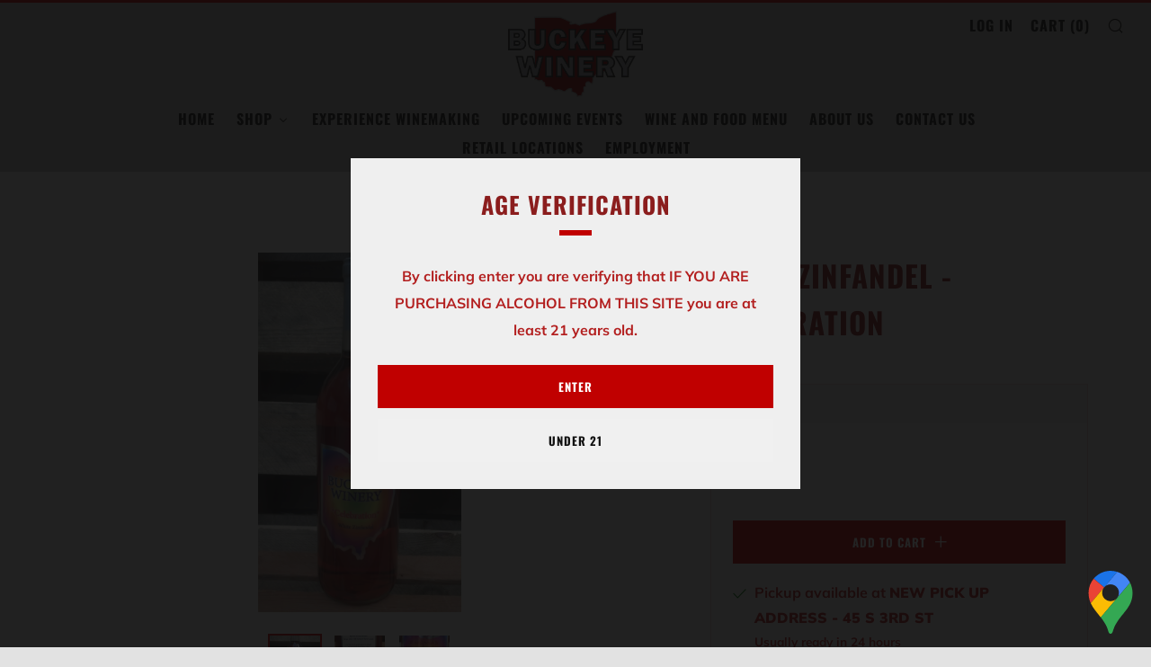

--- FILE ---
content_type: text/javascript
request_url: https://buckeyewinery.com/cdn/shop/t/2/assets/custom.js?v=152733329445290166911611861531
body_size: -796
content:
//# sourceMappingURL=/cdn/shop/t/2/assets/custom.js.map?v=152733329445290166911611861531
